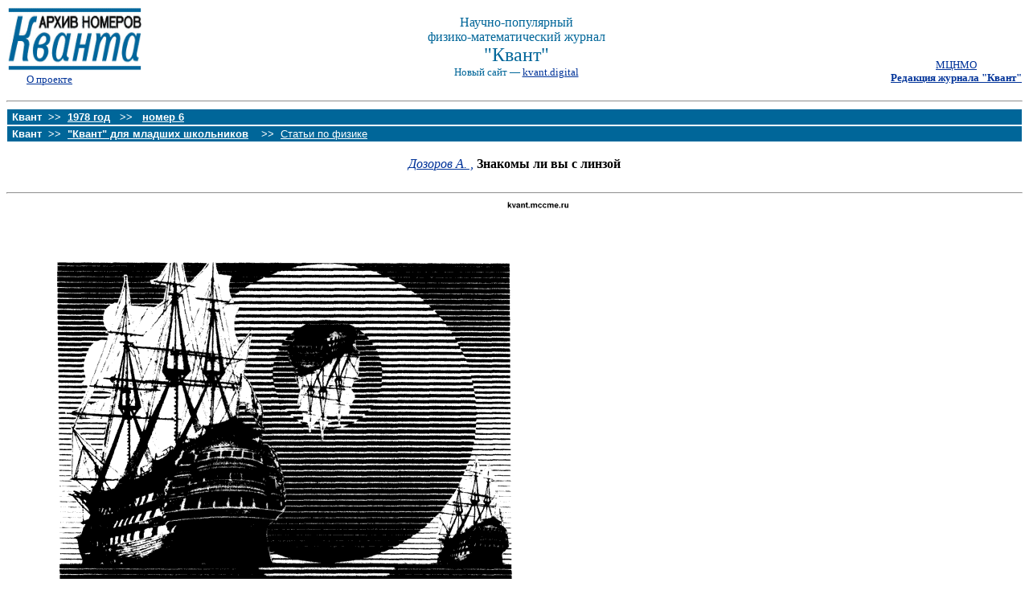

--- FILE ---
content_type: text/html
request_url: https://kvant.mccme.ru/1978/06/znakomy_li_vy_s_linzoj.htm
body_size: 1822
content:

<!DOCTYPE HTML PUBLIC "-//W3C//DTD HTML 4.0 Transitional//EN">
<HTML><HEAD><META content="text/html; charset=windows-1251" http-equiv=Content-Type>
<META content="Журнал Квант" name=Description>
<META content="математика, олимпиады для школьников, Квант" name=Keywords>
<TITLE>Журнал "Квант"</TITLE>
<STYLE type=text/css>A:hover {
	COLOR: #cc6600
}
A.trans {
	COLOR: #000000
}
.form {
	FONT-SIZE: 14px
}
.formbut {
	FONT-SIZE: 9pt
}
.m1 {
	FONT-SIZE: 9pt
}
.trans {
	FONT-SIZE: 10px
}
.search {
	FONT-SIZE: 10pt
}
.txt {
	FONT-SIZE: 12px
}
.radios {
	BACKGROUND-COLOR: #99cc99; COLOR: #ffffff
}
.hdr {
	FONT-FAMILY: Arial,Helvetica,Verdana,Geneva,sans-serif
}
.rub1 {
	COLOR: #000066; FONT-FAMILY: Arial,Helvetica,Verdana,Geneva,sans-serif
}
</STYLE>
<script language="JavaScript" src="/kvantdigital.js"></script>
</HEAD>
<BODY aLink=#cc6600 bgColor=#ffffff link=#003399 text=#000000 topMargin=0
vLink=#003366>
<DIV align=center><!-- Шапка-->
<TABLE border=0 cellPadding=1 cellSpacing=0 width="100%">
  <TBODY>
  <TR>
    <TD>
      <TABLE border=0 cellPadding=0 cellSpacing=0 width="100%">
        <TBODY>
        <TR>
          <TD align=left width=100><A
            href="../../index.htm"><IMG
            alt=Квант border=0 height=80 src="../../pic/logo_sh.gif"
            width=167></A> &nbsp;&nbsp;&nbsp;&nbsp;&nbsp;&nbsp;<A
            href="../../about.htm"><SMALL>О&nbsp;проекте</SMALL></A></TD>
          <TD align=middle width="100%">
            <div align="center"><FONT color=#006699><br><nobr>Научно-популярный</nobr><br><nobr>физико-математический журнал</nobr></br></font>
			<FONT color=#006699 size="+2">"Квант"<br></FONT>
            <FONT id="kvantdigital" color=#006699 size="-1">(издается с&nbsp;января 1970&nbsp;года)</font></div><BR>
			</TD>
  <TD align=center noWrap vAlign=top width="10%"><br><br><br><br><SMALL><A
            href="http://www.mccme.ru">МЦНМО</A><br><A
            href="../../editor.htm"><B>Редакция
            журнала "Квант"</B></A>
</SMALL></TD></TR></TBODY></TABLE></TD></TR></TBODY></TABLE></DIV><!-- / Шапка-->
<!--<TABLE border=0 cellPadding=0 cellSpacing=6 width="100%">-->
<HR>
      <TABLE border=0 cellPadding=2 cellSpacing=1 width="100%">
        <TBODY>
        <TR>
          <TD bgColor=#006699 vAlign=top><FONT class=hdr color=white
            size=-1><B>&nbsp;Квант&nbsp;&nbsp;&gt;&gt;&nbsp;&nbsp;<A href="../index.htm"><FONT
            	color="#ffffff">1978 год</FONT></A>
		&nbsp;&nbsp;&gt;&gt;&nbsp;&nbsp;
		<A href="index.htm"><FONT
            	color="#ffffff">номер&nbsp;6</FONT></A></FONT></B></FONT></TD></TR></TBODY></TABLE>
      <TABLE border=0 cellPadding=2 cellSpacing=1 width="100%">
        <TBODY>
        <TR>
          <TD bgColor=#006699 vAlign=top><FONT class=hdr color=white
            size=-1><B>&nbsp;Квант&nbsp;&nbsp;&gt;&gt;&nbsp;&nbsp;<A href="../../rub/8.htm"><FONT color="#ffffff">"Квант" для младших школьников</font></A>&nbsp;&nbsp;</B>&nbsp;&nbsp;&gt;&gt;&nbsp;&nbsp;<A href="../../rub/8G.htm"><FONT color="#ffffff">Статьи по физике</font></A>&nbsp;&nbsp;</B></FONT></B></FONT></TD></TR></TBODY></TABLE><br><div align="center"><A HREF="../../au/dozorov_a.htm"><I>Дозоров А.  ,</I></A>
<B> Знакомы ли вы с линзой </B></div><br><HR><IMG src="gif/78_06-58.gif">
<HR><IMG src="gif/78_06-59.gif">
<HR noShade SIZE=1>
<TABLE border=0 cellPadding=0 cellSpacing=1 width="100%">
  <TBODY>
  <TR>
    <TD vAlign=top width="90%"><SMALL>
	  Copyright ©1996-2002 <A href="http://www.mccme.ru">МЦНМО</A><BR>
<!--	  Copyright ©1970-2002 <A href="http://kvant.mccme.ru/editor.htm">
			Редакция  журнала &quot;Квант&quot;</A><BR>-->
	  Пишите нам: <A href="mailto:kvant@mccme.ru">kvant@mccme.ru</A> <BR>
	  Проект осуществляется при поддержке
			<A href="http://www.educom.ru">Московского комитета образования</A>,
			<A href="http://www.mioo.ru/index.htm">Московского Института Открытого Образования</A>,
			<A href="http://www.courier.com.ru">Электронного журнала &quot;Курьер образования&quot;</A>
</SMALL></TD><TD><!--begin of Top100-->
<a href="http://top100.rambler.ru/top100">
<img src="http://counter.rambler.ru/top100.cnt?188597" alt="Rambler's
Top100" width=1 height=1 border=0></a>
<!--end of Top100 code-->
<!--begin of Top100 logo-->
<a href="http://top100.rambler.ru/top100">
<img
src="http://top100-images.rambler.ru/top100/banner-88x31-rambler-blue.gif"
alt="Rambler's Top100" width=88 height=31 border=0></a>
<!--end of Top100 logo --></TD>
</TR></TBODY></TABLE></BODY></HTML>